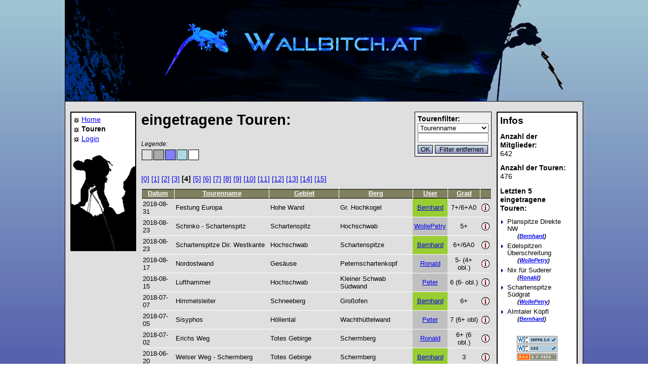

--- FILE ---
content_type: text/html; charset=UTF-8
request_url: https://wallbitch.at/touren.php?&blatt=4
body_size: 7767
content:
<!DOCTYPE html PUBLIC "-//W3C//DTD XHTML 1.0 Strict//EN"
"http://www.w3.org/TR/xhtml1/DTD/xhtml1-strict.dtd">
<html xmlns="http://www.w3.org/1999/xhtml"
			xml:lang="de" lang="de">
<head>
	<meta http-equiv="content-type"
				content="text/html; charset=utf-8" />
	<title>wallbitch.at</title>
	<meta name="author-personal"
   			content="David" />
  <meta name="author-email"
   			content="admin@wallbitch.at" />
 	<meta name="description"
				content="Kletterer helfen Kletterer. Jeder der eine Tour bereits
					gemacht hat, kann diese hier hineinstellen und anderen Kletterern
					helfen, bzw. Hilfe suchen." />
	<meta name="keywords"
        				content="wallbitch, klettern, climbing, route, routen, tour, touren, eisklettern, hochtouren, klettersteig, klettersteige, skitour, skitouren, schitour, schitouren, hilfe, topos, beschreibung, beschreibungen, community, 2x preinerwandplatte, preinerwand, 60plus, Gesäuse, 60plus, Xeis, Alle Achtzig, Herbert Kreuzer, Rax, Almtaler Köpfl, Totes Gebirge, Almtaler Köpfl-Nordwandpfeiler, Totes Gebirge, Alpini-Kante, Fanisgruppe, Altspatzenweg, Rax-Schneeberg, Alvera-Führe, Fanisgruppe, Ankogel, Ankogelgoldberggruppe, Auf Wildenauers Spuren, Gutensteiner Alpen, Auf Wildenauers Spuren, Gutensteiner Alpen, Auf Wildenauers Spuren, Gutensteiner, Auf Wildenauers Spuren, Gutensteiner Alpen, Ballounsteig+Teufels...kamin, Nö. Peilstein-Hauptwände, Bartlrisse, Rax, Bartlrisse, Lechnermauern, Baumgartnerweg, Hochschwab-Gruppe, Baumgartnerweg - solo, Hochschwab, Bergführer-Weg, Cinque Torri, Berglandpfeiler, Gutensteiner Alpen, Berglandriss, Gutensteiner Alpen, Bergrettungsweg, Wachau, Betty &amp; Paul, Hohe Wand, BettyPaul/Berglandpfeiler+Riss, Hohe Wand, Beuteösterreicher-Steig, Gutensteiner Alpen, Bischofsmütze Normalweg - solo, Dachstein, Blechmauer Verschneidung, Rax - Höllental, Blechmauer Verschneidung/Seitelbergerausstieg, Rax, Blechmauer-Verschneidung, Höllental, Blechmauer/Seitelbergerriss, Rax - Höllental, Blechmauer/Seitelbergerriss, Rax, Blechmauern Pogo, Rax, Blechmauernpogo, Rax, Blechmauernpogo, Rax Höllental, Blechmauernverschn., Rax-Schneeberg, Blechmauernverschneidung, Rax-Schneeberg-Gruppe, Blechmauernverschneidung, Rax/Höllental, Blechmauernverschneidung, Höllental - Blechmauer, Blechmauernverschneidung, Höllental, Blue Moon (mit Ausstieg Seeblick), Totes Gebirge, Blue Moon / mit Seeblick-Ausstieg, Totes Gebirge, Bodenbauerweg, Hochschwab, Borderline mit Nirak-Einstieg, Hochschwab, Bruderherz, Stadelwand, Bruderherz-Reifschneiderweg, Stadelwand, Brunnerweg solo, Stadelwand, D'oide Wurzen, Rax-Höllental, Dachl NW-Zustieg Vol. 2..., Gesäuse, Daham is daham - ohne Headwall, Stadelwand, Das Leben ist schön, Hochkönig, Das letzte im Fels, Grazer Bergland, Denggführe, Xeis, Denggführe-Simsalabim Ausstieg, Gesäuse, Der alte Wolf, Gutensteiner Alpen, Der alte Wolf, Hohe Wand, Der alte Wolf, Gutensteiner Alpen, Des Kessels neue Kleider, Schneeberg-Stadelwand, Des Kessels neue Kleider, Stadelwand, Des Kessels neue Kleider, Schneeberg, Des Kessels neue Kleider, Höllental, Dibona - Kante, Drei Zinnen, Dibona-Führe, Fanisgruppe, Die letzte Party, Gutensteiner Berge, Dimai-Riss, Cinque Torri, Dir. Gaisbauerweg, Höllental, Rax, Dir. Preinerwandplatte, Rax, Dir. Reifschneiderweg, Höllental, Dir. Westwand, Xeis, Dir. Westwand, Xeis, Dir.Österr/Osterh/Handler, Hohe Wand, Direkte Vegetarierkante, Peilstein, Direkter Österreicher Steig, Gutensteiner Alpen, Direkter Österreicher Steig, Hohe Wand, Direkter Österreichersteig, Hohe Wand, Dirndlblüte, Hohe Wand, Donnersbachwald - Riesneralm, Rottenmanner Tauern, Dornröschen, Gesäuse, Drachenpfeiler, Grazer Bergland, Draschgrat, Hohe Wand, Draschgrat, Gutensteiner Alpen, Draschgrat + Variante, Hohe Wand, Draschgrat + Variante, Hohe Wand, Duettsteig + Hochempor, Gutensteiner, Duettsteig-Drasch...-Hochempor, Hohe Wand, Durststrecke, Stadelwand, Durststrecke, Höllenthal/Stadelwand, Durststrecke, Stadelwand, EB Platte - Handlerausstieg, Hohe Wand, EB Platte / Osterhasi, Hohe Wand, EB Platte / Osterhasi-Ausstieg, Gutensteiner, EB-Platte mit Handler Ausstieg, Hohe Wand, Edelspitzen Überschreitung, Hochschwab, Eisenerzer Steig / Westgrat, Hochschwab, Eiskarlschneid, Dachsteingruppe, Erichs Weg, Totes Gebirge, Espresso Doppio, Hohe Wand, Espresso Doppio, Hohe Wand, Ewige Reischmann, Schneeberg - Höllental, Ewiges Reich, Rax-Schneeberg-Gruppe, Fahrt ins Blaue, Gesäuse, Feistringstein Ostgrat - Überschreitung, Hochschwab, Festlbeilstein - Westkante, Hochschwab, Festung Europa, Hohe Wand, Festung Europa, Hohe Wand, Feuervogel, Grazer Bergland, Figerhorn, Glocknergruppe / Kals, Fledermausgrat, Hochschwab, Fledermausgrat, Eisenerzer Alpen, Fledermausgrat, Vordernberger Griesm, Fliegender Holländer, Berchtesgadener Alpen, Fredsteig, Hohe Wand, Fredsteig, Hohe Wand, Freundschaft, Gesäuse, Freundschaft (mit Materlkopf), Gesäuse, Freundschaft(über Marterlkopf), Gesäuse, Gaisbauer Jug - solo-3x, Rax, Gaisbauer Jug Weg - solo - 2x, Klobenwand, Gaisbauer/Jug, Höllental-Klobenwand, Gaisbauer/Jug, Rax-Höllental, Gaisbauer/Jug - 3x solo, Rax-Höllental, Gaisbauer/Jug solo, Höllental, Gaisbauer/Jug solo - 2 x, Rax, Gaisloch (Winter), Rax, Gamseckgrat, Peilstein (Sektor B), Gamsgartlgrat, Rax-Schneeberg, Gamspfeiler, Gesäuse, Gamspfeiler, Gesäuse, Gamspfeiler mit Direktausstieg, Gesäuse, Gaudiweg + Breites Band, Teufelskanzel, Gelber Oktober, Höllental, Gelber Oktober, Rax, Gelber Oktober, Höllental, Gelber Pfeiler, Rax, Gelber Pfeiler - Pfeilerrisse, Höllental-Klobenwände, Georg Kronawetter-Steig, Höllental, Gindlkante, Totes Gebirge, Gindlkante, Totes Gebirge, Gindlkante, Totes Gebirge, Gipfelsieg, Wachau - Dürnstein, Glocknergrat, Wienerwald, Glückspilz, Hochschwab, Glückspilz, Hochschwabgruppe, Gordis-Magic Line, Hochschwab, Große Gesäuseüberschreitung-solo, Gesäuse, Großer Ringkogel, Seckauer Alpen, Großglockner Überschreitung, Glocknergruppe, Großraminger Kirtag - Pichlweg, Gesäuse, Großvenediger, Venedigergruppe, Großvenediger Normalweg, Venedigergruppe, Grottenweg, Grazer Bergland, Grünbachersteig, Gutensteiner Alpen, Haindlkarturm NPfeiler/Versuch, Gesäuse, Hartbergerriss, Rax/Höllental, Haselnuss, Salzkammergut, Hasenalarm, Berchtesgadener Alpen, Hasenalarm, Berchtesgadener Alpen, Hauseggerpfeiler, Hochschwab, Heimat im Schlafe/untere 6 SL, Lechnermauer, Heimkehrersteig, Rax, Henkelgalerie, Grazer Bergland, Herbst / Scholz, Xeis, Herrgottslotta/2SL+...Suderer, Rax, Hic Rhodus - Hic Salta, Rax, Hic Rhodus - Hic Salta, Rax Höllental, Hic Rhodus - Hic Salta, Rax - Höllental, Hic Rhodus Hic Salta, Rax, Hic Rhodus Hic Salta, Rax/Höllental, Hic Rhodus-Hic Salta, Rax-Höllental, Hic Rhodus-Hic Salta, Höllental-Rax, Himmelsleiter, Hochschwab, Himmelsleiter, Schneeberg, Hinterholz, Hohe Wand, Hochalmspitze - Südpfeiler, Ankoglgruppe, Hochalmspitze - Überschreitung, Ankogl-Gruppe, Hochemporverschn., Gutensteiner Alpen, Hochfallpfeiler, Gutensteiner, Hochkesselkopf-SWVerschneidung, Gosaukamm-Dachstein, Hoher Bösring, Karnische Alpen, Huibuh, Hochschwab, In Vino Veritas, Höllental - Großofen, Inowa-Häuselhorn, Berchtesgadener Alpen, Jagd den Snark, Hohe Wand, Jahn-Zimmer / solo, Gesäuse, Jarabekweg, Rax/Höllental, Joe Stickler Gedächtnisweg, Höllental, JoeSamite, Berchtesgadener Alpen, John Wayne der Alpen, Klobenwand/ Höllental, John Wayne der Alpen, Rax, John Wayne der Alpen, Rax/Höllental, John Wayne der Alpen, Großes Höllental, Jolly Jumper und Hopfenpfropfen, Hohe Wand, Junge Füchsin, Gutensteiner Alpen, Juniperus, Salzkammergut, Kaindlgrat, Glocknergruppe, Kalbling Direkte Westwand, Gesäuse, Kalbling Südgrat, Gesäuse, Kalbling SW Pfeiler - Südgrat, Gesäuse, Kalbling SW Pfeiler / Südgrat, Gesäuse, Kalkstein - Kreuzspitze, Villgratener Berge, Kalkstein- Toblacher Pfannhorn, Villgratener Berge, King Kong Koarl, Rax-Höllental, King Kong Koarl, Höllental, King-Kong-Karl, Rax Höllental, Kirchengrat - Ödstein, Gesäuse, Knablweg, Hochschwab, Knablweg - solo, Hochschwab, König Löwenherz, Gesäuse, Kombi Saxifraga und Aprilpfeiler, Grazer Bergland, Kombi Schauerrisse und Blechmauernpfeiler, Rax, Konkurs, Gesäuse, Kopfgeld, Höllenthal/Großofen, Kowelka Pfeiler, Rax, Kreuzkante, Totes Gebirge, Kreuzkante, Totes Gebirge, Kristallwand, Venediger Gruppe, Kronjuwel, Gutensteiner Alpen, Kronjuwel, Gutensteiner Alpen, Leckkogel, Dachsteingruppe -Filzmoos, Lienz (Talstation) - Hochstein, Lienzer Dolomiten, Lienz/Kosten - Tullenkogel, Lienzer Dolomiten, Lienz/Tristach- Dolomitenhütte, Lienzer Dolomiten, Lienz/Zettersfeld - Goisele, Lienzer Dolomiten, Lindner-Wagner, Xeis, Lindner-Wagner / Versuch..., Gesäuse, Linke Südwand, Gesäuse, Linker Pfeiler (West), Lastoi di Formin, Loswand Sirtaki (7.-19.SL), Rax, Loswand Sirtaki - SL 1 bis 12, Höllental/Rax, Loswand Sirtaki, 1. bis 13.SL, Rax, Lufthammer, Hochschwab, MAD, Stadlwand, Magerstein Überschreitung, Rieserfernergruppe, Maixkante, Dachstein, Maixkante, Dachstein, Marchkinkele, Vilgratener Berge, Michelangelo, Grazer Bergland, Miriam - Führe, Cinque Torri, Mit göttlicher Hand, Rax, Mit göttlicher Hand, Raxalpe, Mit göttlicher Hand, Rax, Mit göttlicher Hand, Preinerwand, Mit göttlicher Hand, Rax-Schneeberg-Gruppe, Mit Göttlicher Hand, Preinerwand, Mit göttlicher Hand-Nordavind, Rax, Muckenkogel - Lilienfelder Hüt, NÖ Voralpen, Neue Turnerbergsteigerkante, Gutensteiner, Neuer Zimmer Weg, Schneeberg, Nix für Suderer, Rax/Höllental, Nix für Suderer, Höllental, Nix für Suderer, Rax-Höllental, Nix für Suderer, Rax - Höllental, Nix für Suderer, Höllental-Rax, Nix für Suderer, Großes Höllental, Nix für Suderer, Rax/Höllental, Nix für Suderer/Gaisbauer-Jug, Großes Höllental, Nordostwand, Gesäuse, Nordwand / Supermix, Gesäuse, Nosorog, Paklenica, Null komma Josef, Totes Gebirge, Obertilliach - Golzentipp, Defereggen Gebirge, ÖAK-Steig, Grossofen im Höllental, Ödsteinkante, Gesäuse, Österreichersteig/Osterhasi, Gutensteiner Alpen, Optima (2 SL) + Plattensprint, Gesäuse, Ortler Überschreitung, Südtirol - Sulden, Osterhasi, Hohe Wand, Osterhasi, Hohe Wand, Osterhasi (Handlerausstieg), Hohe Wand, Osterhasi - Handlerausstieg, Hohe Wand, Osterhasi / Handlerausstieg, Hohe Wand, Ostkante, Hochschwab, Ostweg, Preinerwand, Parkpl. Annaberg- Tirolerkogel, NÖVoralpen, Pass Gschütt/Gosau - Hornspitz, Dachsteingruppe, Paulas neue Welt (1. - 12. SL), Reiteralpe, Pelikan/Riebe, Gesäuse, Pepi Obermann Gedächtnisweg / 2. Versuch, Hohe Wand, Pepi Obermann Gedächtnisweg / Rückzug, Hohe Wand, Peternpfad, Vordere Stadelwand, Peternschartenkopf Nordwand, Gesäuse, Peternschartenkopf Nordwand, Gesäuse, PeternschartenkopfNO-DirAusst., Gesäuse, Pfaffenstein SW-Kante, Hochschwab, Planneralm-Plannerseekarspitze, Rottenmanner Tauern, Planspitze direkte NW, Gesäuse, Planspitze Direkte NW, Gesäuse, Planspitze Direkte NW, Gesäuse, Planspitze Direkte NW, Gesäuse, Plattenspieler, Hochschwab, Plattensprint, Gesäuse, Plattensprint (bis zur Wuchtl), Gesäuse, Plattensymphonie, Schneeberg, Postlgrat, Gutensteiner Alpen, Postlgrat, Gutensteiner Alpen, Priel-Überschreitung solo, Totes Gebirge, Pyhrgas-Überschreitung, Ennstaler Alpen, Pythagoras (Abbruch), Gesäuse, Rambos Dornröschen, Hochschwab, Rauher Kamm, Ötscher, Reichensteinerweg, Höllental - Großofen, Reinecke Fuchs, Hohe Wand, Reinecke Fuchs, Hohe Wand, Renaissance - 1. bis 7. SL, Hochschwab, Richterkante, Rax-Schneeberg, Richterweg + Herbstwind, Schneeberg, Richterweg + Stadlwandgrat, Schneeberg, Richterweg und Stadelwandgrat, Rax-Schneeberg, Richterweg-Direkteinstieg solo, Schneeberg, Richterweg-Stadelwandgrat, Schneeberg, Richterweg/Stadelwandgrat solo, Schneeberg, Richterweg/Stadelwandgrat solo, Schneeberg, Rötspitze, Venedigergruppe, Ross-Schweif, Gesäuse, Rosskuppe Nord+Endverschn., Gesäuse, Rosskuppe Nordverschneidung, Gesäuse, Rosskuppe Nordwand, Gesäuse, Rosskuppe NW-Kante, Gesäuse, Rosskuppe-Nordverschneidung, Gesäuse, Rosskuppenkante, Gesäuse, Rosskuppenkante, Gesäuse, Rosskuppenkante mit Teilen 60+, Gesäuse, Rote Phantasie, Rax, Samurai, Gesäuse, Schartensp.+Winkelkogel solo, Gesäuse, Schartenspitze Dir. Westkante, Hochschwab, Schartenspitze Südgrat, Hochschwab, Schartenspitze+Kl.Winkelkoge, Hochschwab, Scheibwaldhöhe NO-Verschneidung, Rax/Höllental, Schinko, Hochschwab, Schinko - Schartenspitz, Schartenspitz, Schlangengrube, Grazer Bergland, Schlüsselerlebnis, Gutensteiner Alpen, Schmitt und Co - solo, Gesäuse, Schneekarturm SO Pfeiler, Gesäuse, Schneekarturm SO-Pfeiler, Gesäuse, Schneekarturm SO-Pfeiler, Xeis, Schneewittchen sucht den Edelweiß, Thürnerwand, Schweigen ist Gold, Veitsch, Seeblick, Totes Gebirge, Seeblick, Totes Gebirge, Sisyphos, Höllental, Smultronstället, Grazer Bergland, Solaris, Gailtaler Alpen, Sonnenhur, Hohe Wand, Sonnenhur, Gutensteiner Alpen, Sonnenhur, Gutensteiner Alpen, Sonnenhur, Gutensteiner Alpen, Sonnenhur, Gutensteiner Alpen, Sonnenhur, Hohe Wand, Sonnenplattenweg, Höllenthal/Großofen, Sonnenplattenweg, Schneeberg, Sonnenschlange, Hohe Wand, Sonnenschlange, Gutensteiner Alpen, Sonnenschlange, Gutensteiner Alpen, Sonnenschlange, Hohe Wand, Sonnenschlange, Gutensteiner Alpen, Sparafeld Diagonale, Gesäuse, Sparafeld Südpfeiler, Gesäuse, Sparafeld Südpfeiler, Gesäuse, Sparafeld-Südpfeiler, Gesäuse, Stadelwandgrat, Stadelwand, Stadelwandgrat, Rax-Schneeberg, Stadelwandgrat - alleine, Schneeberg, Stadtkinder, Hochschwab, Stadtkinder, Hochschwab, Stangenwand Südostwand 'Schinko', Hochschwab, Stangenwand SW-Wand, Hochschwab, Steinerweg, Dachstein, Stügerweg - solo, Totes Gebirge, Stufendiagonale, Hochschwab, Südostschulter, Gesäuse, Südwand (Klassische Route), Tofanagruppe, Südwandplatten, Pfaffenstein, Südwestkamin, Nuvolaugruppe, Südwestpfeiler, Gesäuse, Super-Ferrata-Dachstein, Dachstein, Superdiagonale, Totes Gebirge, Superdiagonale, Totes Gebirge, Superdiagonale, Totes Gebirge, Superdiagonale, Totes Gebirge, Superlux, Gesäuse, Superspur, Hohe Wand - Totenköpfl, Superspur, Hohe Wand, Superspur-Osterhasi-Totenköpfl, Hohe Wand, SW-Risse, Höllental, SW-Verschneidung, Dachsteingebirge, Tirolersteig, Hohe Wand, Tirolersteig-Mixtüre, Gutensteiner Alpen, Tiwaz, Hohe Wand, Torre Barancio - Nordwand, Cinque Torri, Totenköpfl/Reichenst-Grat solo, Gesäuse, Totenköpflsteig, Gutensteiner Alpen, Totenköpflsteig, Gutensteiner Alpen, Totenköpflsteig, Gutensteiner Alpen, Toubkal, Atlasgebirge-Marokko, Traum und Wirklichkeit, Gutensteiner..., Traum und Wirklichkeit, Hohe Wand, Traum und Wirklichkeit, Gutensteiner Alpen, Traum und Wirklichkeit, Gutensteiner Alpen, Traum und Wirklichkeit, Gutensteiner, Traunstein Südwest Grat, OÖ Voralpen, Tristach - Karlsbader Hütte, Lienzer Dolomiten, Tristan-Express + Berglandriss, Gutensteiner, Trogkofel-NO-Kante, Karnischer Hauptkamm, Trottel Depperter, Hohe Wand, Trüffelschwein, Gutensteiner Alpen, Tullenkogel, Lienzer Dolomiten, Turnerbergsteigersteig, Gutensteiner Alpen, UFO, Grazer Bergland, Vegetariersteig, Peilstein-Hauptwände, Via Angelika, östl v Milakklettergarten, VierDörferSteig+Turnerb.-Kante, Hohe Wand, Wachauer Grat, Dürnstein, Wachauer Grat, Dürnstein, Wachauer Grat, Dürnstein, Wachauer Grat, Dürnstein, Wachauer Grat, Dürnstein, Wachauer Grat, Dürnstein, Wachauer Grat, Dürnstein, Wachauer Grat, Dürnstein, Wachauer Grat, Dürnstein, Wachauer Grat, Dürnstein, Wachauer Grat, Dürnstein, Wachauer Grat, Dürnstein - Kummerstal, Wachauer Grat bei Nacht, Dürnstein, Wachauergrad, Dürnstein, Wachauergrat, Dürnstein, Wachauergrat, Kummerstal, Wachauergrat, Wachau, Waiblkante, Hochschwab, Waidhofner Weg, Gesäuse, Waidhofnerweg, Gesäuse, Waidhofnerweg, Gesäuse, Walkürenritt/Zukunfsweiser, Hohe Wand, Wand jenseits des Tales, Wachau, Talgraben, Wandervogel und Prosit der Gemütlichkeit, Hohe Wand, Waschrumpel, Grazer Bergland, Waschrumpel, Grazer Bergland, Wasserfraß, Hochschwab, Wasserwerk, Gesäuse, Wasserwerk, Gesäuse, Weg der Freiheit-Stadlerrisse, Rax-Höllental, Weg der Freiheit-Stadlerrisse, Blechmauer, Weg der Freude, Gesäuße, Weg der Freude, Planspitze NW, Gesäuse, Welser Weg - Schermberg, Totes Gebirge, Welser Weg - solo, Totes Gebirge, Westgrat Großvenediger Versuch, Venedigergruppe, Westweg - Plattenverschneidung, Rax, Wetzsteinplatte, Hochschwab, Wetzsteinplatte, Hochschwab, Wiener Führe, Gesäuse, Wienerführe, Gesäuse, Wienersteig, Hohe Wand, Wilder Pfaff, Stubai Südtirol, Wilder Reißtaler, Raxenmäuer, Wildes Gamseck, Rax, Windspiel, Hochschwab, Wörschachwald - Feldl, Totes Gebirge, Zäunlwand, Lohmgraben, Zentennium, Gutensteiner Alpen, Zirbitzkogel, Seetaler Alpen, Zukunftsweiser, Gutensteiner Alpen, Zukunftsweiser, Hohe Wand, Zukunftsweiser, Gutensteiner, Zukunftsweiser, Hohe Wand, Zukunftsweiser, Hohe Wand, Zukunftsweiser, Gutensteiner Alpen, Zukunftsweiser(2SLDetonation.., Hohe Wand, Zukunftsweiser/Detonation-Einstieg, Gutensteiner Alpen, Zum Guten Wirten, Gesäuse, „Alpini“-Kante, Fànisgruppe, „Armida“ Führe (Nordwestwand), Cinque Torri, „Bergführer“ – Weg (Westwand), Cinque Torri, „Dimai“ – Riss (Nord), Cinque Torri, " />
<link rel="alternate" type="application/rss+xml" title="RSS 2.0" href="wallbitch.xml" />
	
	<link rel="shortcut icon" type="image/x-icon" href="favicon.ico" />
  <link rel="stylesheet" href="default.css"
	 			type="text/css" media="screen,projection" />
	<script src="functions.js" type="text/javascript"></script>
</head>
<body>
	<div id="top">
		<div id="head">
			<h1 class="invisible">www.wallbitch.at</h1>
		</div>
		<div id="below">
  		<div id="sidebar">
  			<!-- Menue -->
  			<h2 class="invisible">Hauptmen&uuml;</h2>
  			<ul id="navi">
  				<li><a href="index.php">Home</a></li>
				<li><strong title="Hier befindest du dich gerade">Touren</strong></li>
				<li><a href="login.php">Login</a></li>
  			</ul>
  		</div>
  		<!-- Infoleiste -->
 			<div id="infos">
 				
 				<h2>Infos</h2>
 				<p><strong>Anzahl der Mitglieder:</strong><br />
					642</p>
				<p><strong>Anzahl der Touren:</strong><br />
					476</p>
				<p><strong>Letzten 5 eingetragene Touren:</strong></p>
				<ul>
					<li>Planspitze Direkte NW<br />
						<span class="user">(<a href="postfach.php?sub=msgform&amp;empfid=5">Bernhard</a>)</span></li>
					<li>Edelspitzen Überschreitung<br />
						<span class="user">(<a href="postfach.php?sub=msgform&amp;empfid=19">WollePetry</a>)</span></li>
					<li>Nix für Suderer<br />
						<span class="user">(<a href="postfach.php?sub=msgform&amp;empfid=8">Ronald</a>)</span></li>
					<li>Schartenspitze Südgrat<br />
						<span class="user">(<a href="postfach.php?sub=msgform&amp;empfid=19">WollePetry</a>)</span></li>
					<li>Almtaler Köpfl<br />
						<span class="user">(<a href="postfach.php?sub=msgform&amp;empfid=5">Bernhard</a>)</span></li>
				</ul>
				<div>
  				<p><a href="http://validator.w3.org/check?uri=referer"><img
          	src="images/valid-xhtml10-blue.png"
          	alt="Valid XHTML 1.0 Strict" height="15" width="80" /></a></p>
  				<p><a href="http://jigsaw.w3.org/css-validator/validator?uri=wallbitch.at"><img
          	src="images/vcss-blue.png"
          	alt="CSS ist valide!" height="15" width="80" /></a>
          		<a href="wallbitch.xml"><img src="images/rss-20feed.png" alt="RSS 2.0 valide" height="15" width="80" /></a></p>
				</div>
 			</div>
  		<div id="main">
  			<!-- eigentliche Seiteninhalte -->
  			<div class="content">
  				  				<form id="filter" method="get" action="touren.php" class="filter">
  					<p><strong>Tourenfilter:</strong><br />
  						<select name="col">
								<option value="Tourenname">Tourenname</option>
  							<option value="Gebiet">Gebiet</option>
  							<option value="Grad">Grad</option>
  							<option value="Username">User</option>
  							<option value="Begehungsdat">Datum</option>
  						</select><br />
  						<input type="text" name="filter" /><br />
  						<input type="submit" name="submit" value="OK" />
								<input type="submit" name="entf" value="Filter entfernen"
									onclick="javascript: document.getElementById('filter').filter.value='';" />
  					</p>
  				</form>
  				<h1 class="touren">eingetragene Touren:</h1>
  				<div id="legend">
  					<h3>Legende:</h3>
  					<a id="klettern" onmouseover="breiter(this.id, 48)" onmouseout="schmaler(this.id)">Kletterei</a>
  					<a id="klettersteig" onmouseover="breiter(this.id, 66)" onmouseout="schmaler(this.id)">Klettersteig</a>
  					<a id="hochtour" onmouseover="breiter(this.id, 54)" onmouseout="schmaler(this.id)">Hochtour</a>
  					<a id="eisklettern" onmouseover="breiter(this.id, 64)" onmouseout="schmaler(this.id)">Eiskletterei</a>
  					<a id="skitour" onmouseover="breiter(this.id, 36)" onmouseout="schmaler(this.id)">Skitour</a>
  				</div>
  				<p><a href="/touren.php?blatt=0">[0]</a> <a href="/touren.php?blatt=1">[1]</a> <a href="/touren.php?blatt=2">[2]</a> <a href="/touren.php?blatt=3">[3]</a> 
      											<strong>[4]</strong> <a href="/touren.php?blatt=5">[5]</a> <a href="/touren.php?blatt=6">[6]</a> <a href="/touren.php?blatt=7">[7]</a> <a href="/touren.php?blatt=8">[8]</a> <a href="/touren.php?blatt=9">[9]</a> <a href="/touren.php?blatt=10">[10]</a> <a href="/touren.php?blatt=11">[11]</a> <a href="/touren.php?blatt=12">[12]</a> <a href="/touren.php?blatt=13">[13]</a> <a href="/touren.php?blatt=14">[14]</a> <a href="/touren.php?blatt=15">[15]</a> </p>	
           	     			<form id="sort" method="post" action="/touren.php?blatt=4">	
           	     				<table>
           	     					<thead>
           	     						<tr>
           	     							<th><input type="hidden" name="hidden" value="" />
																<a href="javascript: document.getElementById('sort').hidden.value = 'Begehungsdat'; document.getElementById('sort').submit();">Datum</a></th>
           	     							<th><a href="javascript: document.getElementById('sort').hidden.value = 'Tourenname'; document.getElementById('sort').submit();">Tourenname</a></th>
           	     							<th><a href="javascript: document.getElementById('sort').hidden.value = 'Gebiet'; document.getElementById('sort').submit();">Gebiet</a></th>
           	     							<th><a href="javascript: document.getElementById('sort').hidden.value = 'Berg'; document.getElementById('sort').submit();">Berg</a></th>
           	     							<th><a href="javascript: document.getElementById('sort').hidden.value = 'Username'; document.getElementById('sort').submit();">User</a></th>
           	     							<th><a href="javascript: document.getElementById('sort').hidden.value = 'Grad'; document.getElementById('sort').submit();">Grad</a></th>
           	     							<th>&nbsp;</th>
           	     						</tr>
           	     					</thead>
           	     					<tbody>
  	  						<tr class="art_1">
     	 							<td>2018-08-31</td>
     	 							<td>Festung Europa</td>
     	 							<td>Hohe Wand</td>
     	 							<td>Gr. Hochkogel</td>
     	 							<td class="karma_1"><a href="postfach.php?sub=msgform&amp;empfid=5">Bernhard</a></td>
     	 							<td class="center">7+/6+A0</td>
     	 							<td><a href="touren.php?sub=info&amp;id=540"><img src="images/info.gif" alt="info" title="Toureninfos"/></a></td>
     	 						</tr>
  	  						<tr class="art_1">
     	 							<td>2018-08-23</td>
     	 							<td>Schinko - Schartenspitz</td>
     	 							<td>Schartenspitz</td>
     	 							<td>Hochschwab</td>
     	 							<td class="karma_2"><a href="postfach.php?sub=msgform&amp;empfid=19">WollePetry</a></td>
     	 							<td class="center">5+</td>
     	 							<td><a href="touren.php?sub=info&amp;id=542"><img src="images/info.gif" alt="info" title="Toureninfos"/></a></td>
     	 						</tr>
  	  						<tr class="art_1">
     	 							<td>2018-08-23</td>
     	 							<td>Schartenspitze Dir. Westkante</td>
     	 							<td>Hochschwab</td>
     	 							<td>Schartenspitze</td>
     	 							<td class="karma_1"><a href="postfach.php?sub=msgform&amp;empfid=5">Bernhard</a></td>
     	 							<td class="center">6+/6A0</td>
     	 							<td><a href="touren.php?sub=info&amp;id=537"><img src="images/info.gif" alt="info" title="Toureninfos"/></a></td>
     	 						</tr>
  	  						<tr class="art_1">
     	 							<td>2018-08-17</td>
     	 							<td>Nordostwand</td>
     	 							<td>Gesäuse</td>
     	 							<td>Peternschartenkopf</td>
     	 							<td class="karma_2"><a href="postfach.php?sub=msgform&amp;empfid=8">Ronald</a></td>
     	 							<td class="center">5- (4+ obl.)</td>
     	 							<td><a href="touren.php?sub=info&amp;id=539"><img src="images/info.gif" alt="info" title="Toureninfos"/></a></td>
     	 						</tr>
  	  						<tr class="art_1">
     	 							<td>2018-08-15</td>
     	 							<td>Lufthammer</td>
     	 							<td>Hochschwab</td>
     	 							<td>Kleiner Schwab Südwand</td>
     	 							<td class="karma_2"><a href="postfach.php?sub=msgform&amp;empfid=32">Peter</a></td>
     	 							<td class="center">6 (6- obl.)</td>
     	 							<td><a href="touren.php?sub=info&amp;id=538"><img src="images/info.gif" alt="info" title="Toureninfos"/></a></td>
     	 						</tr>
  	  						<tr class="art_1">
     	 							<td>2018-07-07</td>
     	 							<td>Himmelsleiter</td>
     	 							<td>Schneeberg</td>
     	 							<td>Großofen</td>
     	 							<td class="karma_1"><a href="postfach.php?sub=msgform&amp;empfid=5">Bernhard</a></td>
     	 							<td class="center">6+</td>
     	 							<td><a href="touren.php?sub=info&amp;id=536"><img src="images/info.gif" alt="info" title="Toureninfos"/></a></td>
     	 						</tr>
  	  						<tr class="art_1">
     	 							<td>2018-07-05</td>
     	 							<td>Sisyphos</td>
     	 							<td>Höllental</td>
     	 							<td>Wachthüttelwand</td>
     	 							<td class="karma_2"><a href="postfach.php?sub=msgform&amp;empfid=32">Peter</a></td>
     	 							<td class="center">7 (6+ obl)</td>
     	 							<td><a href="touren.php?sub=info&amp;id=535"><img src="images/info.gif" alt="info" title="Toureninfos"/></a></td>
     	 						</tr>
  	  						<tr class="art_1">
     	 							<td>2018-07-02</td>
     	 							<td>Erichs Weg</td>
     	 							<td>Totes Gebirge</td>
     	 							<td>Schermberg</td>
     	 							<td class="karma_2"><a href="postfach.php?sub=msgform&amp;empfid=8">Ronald</a></td>
     	 							<td class="center">6+ (6 obl.)</td>
     	 							<td><a href="touren.php?sub=info&amp;id=534"><img src="images/info.gif" alt="info" title="Toureninfos"/></a></td>
     	 						</tr>
  	  						<tr class="art_1">
     	 							<td>2018-06-20</td>
     	 							<td>Welser Weg - Schermberg</td>
     	 							<td>Totes Gebirge</td>
     	 							<td>Schermberg</td>
     	 							<td class="karma_1"><a href="postfach.php?sub=msgform&amp;empfid=5">Bernhard</a></td>
     	 							<td class="center">3</td>
     	 							<td><a href="touren.php?sub=info&amp;id=533"><img src="images/info.gif" alt="info" title="Toureninfos"/></a></td>
     	 						</tr>
  	  						<tr class="art_1">
     	 							<td>2018-05-31</td>
     	 							<td>Blechmauernverschneidung</td>
     	 							<td>Rax/Höllental</td>
     	 							<td>Blechmauer</td>
     	 							<td class="karma_1"><a href="postfach.php?sub=msgform&amp;empfid=5">Bernhard</a></td>
     	 							<td class="center">6</td>
     	 							<td><a href="touren.php?sub=info&amp;id=531"><img src="images/info.gif" alt="info" title="Toureninfos"/></a></td>
     	 						</tr>
  	  						<tr class="art_1">
     	 							<td>2018-05-22</td>
     	 							<td>Via Angelika</td>
     	 							<td>östl v Milakklettergarten</td>
     	 							<td>Hohe Wand</td>
     	 							<td class="karma_2"><a href="postfach.php?sub=msgform&amp;empfid=32">Peter</a></td>
     	 							<td class="center">7 (6 obl)</td>
     	 							<td><a href="touren.php?sub=info&amp;id=530"><img src="images/info.gif" alt="info" title="Toureninfos"/></a></td>
     	 						</tr>
  	  						<tr class="art_1">
     	 							<td>2018-05-20</td>
     	 							<td>MAD</td>
     	 							<td>Stadlwand</td>
     	 							<td>Schneeberg</td>
     	 							<td class="karma_2"><a href="postfach.php?sub=msgform&amp;empfid=32">Peter</a></td>
     	 							<td class="center">7 (6+ obl)</td>
     	 							<td><a href="touren.php?sub=info&amp;id=529"><img src="images/info.gif" alt="info" title="Toureninfos"/></a></td>
     	 						</tr>
  	  						<tr class="art_1">
     	 							<td>2018-05-08</td>
     	 							<td>Seeblick</td>
     	 							<td>Totes Gebirge</td>
     	 							<td>Trisselwand</td>
     	 							<td class="karma_2"><a href="postfach.php?sub=msgform&amp;empfid=18">Davidov</a></td>
     	 							<td class="center">7 (6/6+ A0)</td>
     	 							<td><a href="touren.php?sub=info&amp;id=528"><img src="images/info.gif" alt="info" title="Toureninfos"/></a></td>
     	 						</tr>
  	  						<tr class="art_1">
     	 							<td>2018-05-06</td>
     	 							<td>Rote Phantasie</td>
     	 							<td>Rax</td>
     	 							<td>Obere Preinerwand</td>
     	 							<td class="karma_2"><a href="postfach.php?sub=msgform&amp;empfid=32">Peter</a></td>
     	 							<td class="center">6+ (6 obl.)</td>
     	 							<td><a href="touren.php?sub=info&amp;id=527"><img src="images/info.gif" alt="info" title="Toureninfos"/></a></td>
     	 						</tr>
  	  						<tr class="art_1">
     	 							<td>2018-04-11</td>
     	 							<td>Durststrecke</td>
     	 							<td>Stadelwand</td>
     	 							<td>Schneeberg</td>
     	 							<td class="karma_1"><a href="postfach.php?sub=msgform&amp;empfid=5">Bernhard</a></td>
     	 							<td class="center">7-</td>
     	 							<td><a href="touren.php?sub=info&amp;id=525"><img src="images/info.gif" alt="info" title="Toureninfos"/></a></td>
     	 						</tr>
  	  						<tr class="art_1">
     	 							<td>2018-04-04</td>
     	 							<td>Blechmauer-Verschneidung</td>
     	 							<td>Höllental</td>
     	 							<td>Rax</td>
     	 							<td class="karma_1"><a href="postfach.php?sub=msgform&amp;empfid=5">Bernhard</a></td>
     	 							<td class="center">6</td>
     	 							<td><a href="touren.php?sub=info&amp;id=524"><img src="images/info.gif" alt="info" title="Toureninfos"/></a></td>
     	 						</tr>
  	  						<tr class="art_1">
     	 							<td>2018-04-04</td>
     	 							<td>John Wayne der Alpen</td>
     	 							<td>Rax/Höllental</td>
     	 							<td>Klobenwand</td>
     	 							<td class="karma_1"><a href="postfach.php?sub=msgform&amp;empfid=5">Bernhard</a></td>
     	 							<td class="center">6</td>
     	 							<td><a href="touren.php?sub=info&amp;id=532"><img src="images/info.gif" alt="info" title="Toureninfos"/></a></td>
     	 						</tr>
  	  						<tr class="art_1">
     	 							<td>2018-03-30</td>
     	 							<td>Zukunftsweiser</td>
     	 							<td>Hohe Wand</td>
     	 							<td>Hohe Wand</td>
     	 							<td class="karma_1"><a href="postfach.php?sub=msgform&amp;empfid=5">Bernhard</a></td>
     	 							<td class="center">7+/6+A0</td>
     	 							<td><a href="touren.php?sub=info&amp;id=523"><img src="images/info.gif" alt="info" title="Toureninfos"/></a></td>
     	 						</tr>
  	  						<tr class="art_1">
     	 							<td>2018-03-23</td>
     	 							<td>Superspur</td>
     	 							<td>Hohe Wand</td>
     	 							<td>Hohe Wand</td>
     	 							<td class="karma_1"><a href="postfach.php?sub=msgform&amp;empfid=5">Bernhard</a></td>
     	 							<td class="center">7-</td>
     	 							<td><a href="touren.php?sub=info&amp;id=522"><img src="images/info.gif" alt="info" title="Toureninfos"/></a></td>
     	 						</tr>
  	  						<tr class="art_1">
     	 							<td>2017-12-29</td>
     	 							<td>Wachauer Grat</td>
     	 							<td>Dürnstein</td>
     	 							<td>Vogelberg</td>
     	 							<td class="karma_1"><a href="postfach.php?sub=msgform&amp;empfid=5">Bernhard</a></td>
     	 							<td class="center">6</td>
     	 							<td><a href="touren.php?sub=info&amp;id=521"><img src="images/info.gif" alt="info" title="Toureninfos"/></a></td>
     	 						</tr>
  	  						<tr class="art_1">
     	 							<td>2017-11-23</td>
     	 							<td>Waschrumpel</td>
     	 							<td>Grazer Bergland</td>
     	 							<td>Rote Wand</td>
     	 							<td class="karma_2"><a href="postfach.php?sub=msgform&amp;empfid=32">Peter</a></td>
     	 							<td class="center">6- (5 obl)</td>
     	 							<td><a href="touren.php?sub=info&amp;id=520"><img src="images/info.gif" alt="info" title="Toureninfos"/></a></td>
     	 						</tr>
  	  						<tr class="art_1">
     	 							<td>2017-11-05</td>
     	 							<td>Festung Europa</td>
     	 							<td>Hohe Wand</td>
     	 							<td>Großer Hochkogel</td>
     	 							<td class="karma_2"><a href="postfach.php?sub=msgform&amp;empfid=32">Peter</a></td>
     	 							<td class="center">7+ (6+ obl)</td>
     	 							<td><a href="touren.php?sub=info&amp;id=517"><img src="images/info.gif" alt="info" title="Toureninfos"/></a></td>
     	 						</tr>
  	  						<tr class="art_1">
     	 							<td>2017-11-02</td>
     	 							<td>Jolly Jumper und Hopfenpfropfen</td>
     	 							<td>Hohe Wand</td>
     	 							<td>Großer Hochkogel</td>
     	 							<td class="karma_2"><a href="postfach.php?sub=msgform&amp;empfid=32">Peter</a></td>
     	 							<td class="center">7- (6 obl)</td>
     	 							<td><a href="touren.php?sub=info&amp;id=519"><img src="images/info.gif" alt="info" title="Toureninfos"/></a></td>
     	 						</tr>
  	  						<tr class="art_1">
     	 							<td>2017-10-26</td>
     	 							<td>Dirndlblüte</td>
     	 							<td>Hohe Wand</td>
     	 							<td>Dirndlwand</td>
     	 							<td class="karma_2"><a href="postfach.php?sub=msgform&amp;empfid=32">Peter</a></td>
     	 							<td class="center">6+ (6- obl)</td>
     	 							<td><a href="touren.php?sub=info&amp;id=516"><img src="images/info.gif" alt="info" title="Toureninfos"/></a></td>
     	 						</tr>
  	  						<tr class="art_1">
     	 							<td>2017-10-16</td>
     	 							<td>Mit Göttlicher Hand</td>
     	 							<td>Preinerwand</td>
     	 							<td>Rax</td>
     	 							<td class="karma_2"><a href="postfach.php?sub=msgform&amp;empfid=19">WollePetry</a></td>
     	 							<td class="center">6</td>
     	 							<td><a href="touren.php?sub=info&amp;id=515"><img src="images/info.gif" alt="info" title="Toureninfos"/></a></td>
     	 						</tr>
  	  						<tr class="art_1">
     	 							<td>2017-10-15</td>
     	 							<td>Alle Achtzig, Herbert Kreuzer</td>
     	 							<td>Rax</td>
     	 							<td>Obere Preinerwand</td>
     	 							<td class="karma_2"><a href="postfach.php?sub=msgform&amp;empfid=32">Peter</a></td>
     	 							<td class="center">6 (5 obl)</td>
     	 							<td><a href="touren.php?sub=info&amp;id=518"><img src="images/info.gif" alt="info" title="Toureninfos"/></a></td>
     	 						</tr>
  	  						<tr class="art_1">
     	 							<td>2017-10-04</td>
     	 							<td>Loswand Sirtaki - SL 1 bis 12</td>
     	 							<td>Höllental/Rax</td>
     	 							<td>Loswand</td>
     	 							<td class="karma_1"><a href="postfach.php?sub=msgform&amp;empfid=5">Bernhard</a></td>
     	 							<td class="center">7+</td>
     	 							<td><a href="touren.php?sub=info&amp;id=514"><img src="images/info.gif" alt="info" title="Toureninfos"/></a></td>
     	 						</tr>
  	  						<tr class="art_1">
     	 							<td>2017-10-01</td>
     	 							<td>Nix für Suderer</td>
     	 							<td>Höllental-Rax</td>
     	 							<td>Klobenwand</td>
     	 							<td class="karma_1"><a href="postfach.php?sub=msgform&amp;empfid=5">Bernhard</a></td>
     	 							<td class="center">6</td>
     	 							<td><a href="touren.php?sub=info&amp;id=513"><img src="images/info.gif" alt="info" title="Toureninfos"/></a></td>
     	 						</tr>
  	  						<tr class="art_1">
     	 							<td>2017-09-13</td>
     	 							<td>Wasserwerk</td>
     	 							<td>Gesäuse</td>
     	 							<td>Festkogel</td>
     	 							<td class="karma_1"><a href="postfach.php?sub=msgform&amp;empfid=5">Bernhard</a></td>
     	 							<td class="center">7-</td>
     	 							<td><a href="touren.php?sub=info&amp;id=512"><img src="images/info.gif" alt="info" title="Toureninfos"/></a></td>
     	 						</tr>
  	  						<tr class="art_1">
     	 							<td>2017-09-09</td>
     	 							<td>Wetzsteinplatte</td>
     	 							<td>Hochschwab</td>
     	 							<td>Wetzsteinkogel</td>
     	 							<td class="karma_2"><a href="postfach.php?sub=msgform&amp;empfid=19">WollePetry</a></td>
     	 							<td class="center">6-</td>
     	 							<td><a href="touren.php?sub=info&amp;id=509"><img src="images/info.gif" alt="info" title="Toureninfos"/></a></td>
     	 						</tr>
          	     					</tbody>
           	     				</table>
            	     		</form>
  			</div>
  		</div>
  		<!-- Fusszeile -->
  		
  		<p id="footer"><a href="nutzungsbed.php">Nutzungsbedingungen</a></p>  	</div>
  </div>
</body>
</html>


--- FILE ---
content_type: text/css
request_url: https://wallbitch.at/default.css
body_size: 2570
content:
@charset "utf-8";

/*
---------------------------------
Regeln f�r allgemeine Elemente
---------------------------------
*/

/* Alle kritischen Werte instanzieren */
* {
	margin: 0;
	padding: 0;
	vertical-align: top;
}
a:link img, a:visited img,
a:hover img, a:focus img, a:active img {
	border: 0;
}

/* allgemeine Einstellungen */
body {
	color: #000000;
	background: #FFFFFF url(images/bg.jpg) top left repeat;
	overflow-x: hidden;
	overflow-y: scroll;
}
body, td, th {
	font: normal 90% "Century Gothic", sans-serif;
}
td, th {
	f\ont-size: 100%;
}
p {
	margin: .8em 0;
	line-height: 1.2em;
}
strong, em {
	vertical-align: baseline;
	font-size: 100%;
}

/* Standardm��ig nicht sichtbare Inhalte zur Erleichterung der
Orientierung mit assistiven Technologien */
.invisible {
	position: absolute;
	left: -9999px;
}

/*
---------------------------------------------
Regeln f�r besodere Bereiche
---------------------------------------------
*/
/* --->> Hauptbereich  <<--- */
div#top {
/*	color: #000000;		vorher
	background: transparent url(images/pano_oben.gif) top left no-repeat;
	padding-top: 100px; */
	width: 1024px;
	margin: auto;
}

/* --->> Head <<--- */
div#head {
/*	color: #FFFFFF;
	background: #000000 url(images/gecko.gif) 20px top no-repeat;
	text-align: center;
	padding: 30px 0 40px 100px;										vorher
	border: 1px solid black;
	border-bottom: 5px dashed #DFDFDF;	*/
	background: transparent url(images/head.png) -40px top no-repeat;
	height: 200px;
	border-bottom: 1px solid black;
	border-left: 1px solid black;
}
div#head {
	font-size: 1.5em;
}

/* --->> Below <<--- */
div#below {
	color: #000000;
	background: #DFDFDF;
	border: 1px solid black;
	border-top: 0;
	padding-top: 20px;
}

/* --->> Sidebar <<--- */
div#sidebar {
	margin: 0px 10px 10px;
	padding: 5px 5px 210px; /*vorher nur 5px*/
	width: 116px;
	float: left;
	/*border-left: 2px solid black;*/
	border: 2px solid black;
	color: #000000;
	background: #FFFFFF url(images/abseilen.gif) left bottom no-repeat;
}

/* --->> Navigation <<--- */
ul#navi {
	list-style-type: none;
}
ul#navi li{
	margin: 0;
	padding: 0 0 3px 15px;
	color: #000000;
	background: transparent url(images/zahnrad.gif) center left no-repeat;
}

/* --->> Infos <<--- */
div#infos {
	margin: 0px 10px 10px;
	padding: 5px;
	width: 146px;
	float: right;
	/*border-left: 2px solid black;*/
	border: 2px solid black;
	color: #000000;
	background-color: #FFFFFF;
	overflow: hidden;
}
div#infos h2 {
	font-size: 1.3em;
}
div#infos ul {
	list-style-type: none;
}
div#infos li {
	padding: 0 0 6px 14px;
	background: transparent url(images/li.gif) top left no-repeat;
	font-size: 90%;
	line-height: 1.1em;
	width: 125px;
	overflow: hidden;
}
div#infos li span.user {
	font-weight: bold;
	font-style: italic;
	font-size: 85%;
	padding-left: 20px;
}
div#infos div {
	text-align: center;
	margin: 20px 0 5px;
}
div#infos div p {
	margin: 0;
}
div#infos img {
	padding: 1px;
}

/* --->> Main <<--- */
div#main {
	padding: 0 180px 15px 150px;
	background: transparent url(images/topo.gif) top right repeat-y;
}
/* --->> Content <<--- */
div.content {
	margin: 0;
}
div.content p span.big {
	font-size: 130%;
	font-weight: bold;
	margin-right: 2px;
	vertical-align: baseline;
}
div.content p span.ulined {
	font-weight: bold;
	font-size: 105%;
	text-decoration: underline;
	vertical-align: baseline;
}
div.content p.wallbitchteam {
	font-size: 130%;
	padding: 10px 0 20px;
	font-style: italic;
}
div.content ul#homelist {
	list-style-type: none;
	margin-top: -5px;
	margin-bottom: 20px;
}
div.content ul#homelist li{
	margin: 0 0 0 30px;
	padding: 0 0 0 15px;
	color: #000000;
	background: transparent url(images/zahnrad.gif) center left no-repeat;
}
/* --->> Legende <<--- */
div#legend {
	display: block;
	height: 55px;
	cursor: default;
}
div#legend h3 {
	padding: 0 0 5px;
	font-style: italic;
	font-weight: normal;
	font-size: 80%;
}
div#legend a {
	float: left;
	display: block;
	height: 17px;
	width: 9px;
	border: 1px solid black;
	overflow: hidden;
	padding: 1px 5px;
	margin: 0 1px;
	font-weight: bold;
	vertical-align: baseline;
}
div#legend a#hilfreich {
	background: #9ACD32;
	color: #9ACD32;
}
div#legend a#neutral {
	background: silver;
	color: silver;
}
div#legend a#unfreundlich {
	background: red;
	color: red;
}
div#legend a#klettern {
	background: #DFDFDF;
	color: #DFDFDF;
}
div#legend a#klettersteig {
	background: #A9A9A9;
	color: #A9A9A9;
}
div#legend a#hochtour {
	background: #8080FF;
	color: #8080FF;
}
div#legend a#eisklettern {
	background: #ADD8E6;
	color: #ADD8E6;
}
div#legend a#skitour {
	background: white;
	color: white;
}
/* --->> Touren & Postfach & Userliste<<--- */
div.content table {
	border-collapse: collapse;
	font-size: 90%;
	width: 100%;
	margin: 0 0 20px;
}
div.content h1.touren {
	margin-bottom: 25px;
}
div.content h1 {
	margin-bottom: .5em;
}
div.content h2 {
	margin: 25px 0 10px;
	font-size: 1.2em;
}
div.content ul {
	list-style-type: none;
}
div.content ul li {
	padding: 0;
	margin: 0 0 3px;
}
div.content table.postfach caption {
	font-size: 1.3em;
	font-weight: bold;
	text-align: left;
	padding-bottom: 5px;
}
div.content table thead th {
	font-weight: bold;
	color: #FFFFFF;
	background: #808060;
	border-bottom: 1px solid black;
	border-top: 1px solid black;
	border-left: 1px solid white;
	border-right: 1px solid white;
	padding: 0;
}
div.content table tbody tr[class^="art"] td {
	padding-top: 3px;
	padding-bottom: 3px;
}
div.content table tbody tr.art_2 {
	background-color: #A9A9A9;
}
div.content table tbody tr.art_3 {
	background-color: #8080FF;
}
div.content table tbody tr.art_4 {
	background-color: #ADD8E6;
}
div.content table tbody tr.art_5 {
	background-color: white;
}
div.content table tbody td {
	border-top: 1px solid #FFFFFF;
	padding: 2px 3px 0;
	vertical-align: middle;
}
div.content table tbody td.karma_1 {
	background: #9ACD32;
	text-align: center;
}
div.content table tbody td.karma_2 {
	background: silver;
	text-align: center;

}
div.content table tbody td.karma_3 {
	background: red;
	text-align: center;
}
div.content table .center {
	text-align: center;
}
div.content form.filter input[type="submit"] {
	border: 1px solid black;
	background: transparent url(images/button.jpg) top left repeat-x;
	width: 30px;
}
div.content form.filter input[name="entf"] {
	width: 105px;
}
div.content form.filter input[type="text"] {
	margin: 0 0 5px;
	width: 136px;
}
div.content form.filter select {
	width: 140px;
}
div.content form.filter {
	border: 1px solid black;
	float: right;
	padding: 5px ;
	width: 140px;
	color: #000000;
	background: #EFEFEF;
}
div.content form.filter p {
	padding: 0;
	margin: 0;
}
div.content table thead a:link,
div.content table thead a:visited {
	padding:  0 3px 2px 3px;
	display: block;
	color: #FFFFFF;
	background: #808060;
}
div.content table thead a:hover,
div.content table thead a:focus,
div.content table thead a:active {
	padding: 0 3px 2px 3px;
	display: block;
	color: #808060;
	background: #FFFFFF;
}

/* --->> Login & Registrierung & Neue Touren & neue Nachricht & Bewertung<<--- */
div.content form.login,
div.content form.regist {
	border: 1px solid black;
	width: 170px;
	padding: 10px 10px 0;
	color: #000000;
	background: #EFEFEF;
	margin: 0 0 20px 100px;
}
div.content form.newtour {
	border: 1px solid black;
	width: 455px;
	padding: 10px 10px 0;
	color: #000000;
	background: #EFEFEF;
	margin-left: 100px;

}
div.content form.msgform {
	border: 1px solid black;
	width: 400px;
	padding: 10px 10px 0;
	color: #000000;
	background: #EFEFEF;
	margin-left: 100px;
}
div.content form.bewform {
	border: 1px solid black;
	width: 300px;
	padding: 10px 10px 0;
	color: #000000;
	background: #EFEFEF;
	margin-left: 100px;
}
div.content form.login p,
div.content form.regist p,
div.content form.newtour p,
div.content form.msgform p,
div.content form.bewform p {
	margin: 0 0 10px;
	font-weight: bold;
}
div.content form.msgform p.hinweis {
	font-weight: normal;
}
div.content form.regist p.nutzbed {
	font-weight: normal;
	font-size: 80%;
}
div.content form.newtour p span {
	font-weight: normal;
	font-size: 80%;
}
div.content form.newtour p span#ang {
	padding-left: 10px;
}
div.content form.login input[type="text"],
div.content form.login input[type="password"],
div.content form.regist input[type="text"],
div.content form.regist input[type="password"] {
	width: 165px;
}
div.content form.newtour input[type="text"] {
	margin-top: 2px;
}
div.content form.msgform input[type="text"] {
	margin-top: 2px;
	width: 200px;
}
div.content form.bewform input[type="radio"] {
	vertical-align: baseline;
}
div.content form.msgform select,
div.content form.bewform select {
	min-width: 120px;
	margin-top: 2px;
}
div.content form.bewform label {
	font-weight: normal;
}
div.content form.newtour textarea {
	margin-top: 2px;
	width: 450px;
}
div.content form.msgform textarea {
	margin-top: 2px;
	width: 395px;
}
div.content form.bewform textarea {
	margin-top: 2px;
	width: 295px;
}
div.content form.login input[type="submit"],
div.content form.regist input[type="submit"],
div.content form.newtour input[type="submit"],
div.content form.msgform input[type="submit"],
div.content form.bewform input[type="submit"] {
	border: 1px solid black;
	background: transparent url(images/button.jpg) top left repeat-x;
}
div.content p.login {
	margin-left: 215px;
	font-size: 85%;
}

/* --->> Hilfe <<--- */
div#hilfe {
	margin: 10px 0;
}
div#hilfe h3 {
	font-size: 1em;
}
div#hilfe div {
	width: 320px;
	padding: 5px 10px 0 10px;
	border: 1px dashed black;
	background: #EFEFEF none repeat scroll 0 0;
	overflow: hidden;
	display: block;
	z-index: 1;
}
div#hilfe div *{
	z-index: 2;	
}

/* --->> Nachricht <<--- */
dl.nachricht {
	margin: 10px 0 10px;
	border: 1px dashed black;
	padding: 10px 10px 0;
	color: #000000;
	background: #EFEFEF;
}
dl.nachricht dt {
	font-weight: bold;
	margin: 0 0 .2em;
	border-bottom: 1px dotted black;
}
dl.nachricht dd {
	margin: -3px 0 1em 1em;
	padding: 2px;
}
dl.nachricht dd#tourname {
	padding: 0;
	margin: 0;
	font-size: 2em;
}
dl.nachricht dd#begeher {
	padding: 5px 0 25px;
	margin: 0;
	font-style: italic;
}
dl.nachricht ul {
	list-style-type: none;
}
dl.nachricht ul li {
	padding: 0;
	margin: 0 0 3px;
}
dt.karma_1 {
	background: #9ACD32;
	color: #000000;
	padding: 2px;
}
dt.karma_2 {
	background: silver;
	color: #000000;
	padding: 2px;
}
dt.karma_3 {
	background: red;
	color: #000000;
	padding: 2px;
}

/* --->> Beurteilung <<--- */
dl.beurteilung {
	background: white;
	border: 1px solid black;
	max-height: 210px;
	overflow: scroll;
	margin: 10px 0 0;
}
dl.beurteilung dt {
	margin: 0;
	padding: 0 0 0 2px;
	border: 0;
	border-left: 10px solid;
}
dl.beurteilung dd {
	margin: 0 0 10px;
	padding: 0 0 0 2px;
	border: 0;
	border-left: 10px solid;
}
dl.beurteilung .karma_1{
	background: white;
	color: #000000;
	border-color: #9ACD32;
}
dl.beurteilung .karma_2{
	background: white;
	color: #000000;
	border-color: gray;
}
dl.beurteilung .karma_3{
	background: white;
	color: #000000;
	border-color: red;
}

/* --->> Clear <<--- */
div.clear {
	clear: left;
}

/* --->> Footer <<--- */
p#footer {
	color: #FFFFFF;
	background: #000000;
	clear: both;
	margin: 0 1px 1px 1px;
	line-height: 2.5em;
	text-align: center;
}
p#footer a:link,
p#footer a:visited {
	background: transparent;
	color: #FFFFFF;
}
p#footer a:hover,
p#footer a:focus,
p#footer a:active {
	background: transparent;
	color: #ADD8E6;
}


--- FILE ---
content_type: text/javascript
request_url: https://wallbitch.at/functions.js
body_size: 1544
content:
// JavaScript Document

function pruefung(obj) {
		if (obj.eing_name) {
				if (obj.eing_name.value == "") {
						alert("Achtung!\nDu musst einen Usernamen eingeben!");
						return false;
				}
				var Suche = /^\w+$/;
				if (Suche.test(obj.eing_name.value) !== true) {
						alert(unescape("Achtung\nBitte benutze nur alphanummerische Zeichen (Zahlen und Buchstaben) f%FCr deinen Usernamen."));
						return false;
				}
		}
		if (obj.eing_pass) {
				if (obj.eing_pass.value == "") {
						alert("Achtung!\nDu musst ein Passwort eingeben!");
						return false;
				}
		}
		if (obj.eing_pass1) {
				if (obj.eing_pass1.value == "") {
						alert("Achtung!\nDu musst ein Passwort eingeben!");
						return false;
				}
		}
		if (obj.eing_pass2) {
				if (obj.eing_pass2.value == "") {
						alert("Achtung!\nDu musst das Passwort wiederhohlen!");
						return false;
				}
		}
		if (obj.eing_pass1 && obj.eing_pass2) {
				if (obj.eing_pass1.value != obj.eing_pass2.value) {
						alert(unescape("Achtung!\nDie eingegebenen Passw%F6rter stimmen nicht %FCberein.\nBitte versuche es noch einmal."));
						return false;
				}
		}
		if (obj.eing_email) {
				if (obj.eing_email.value == "") {
						alert("Du musst eine E-Mail Adresse angeben!");
						return false;
				}
				var Suche = /.+@.+\..+/; // Regul�rer Ausdruck: *@*.*
				if (Suche.test(obj.eing_email.value) !== true) {
						alert("Achtung!\nBitte gib eine existierende E-Mail Adresse ein.");
						return false;
				}
		}
		if (obj.nutzbed) {
			if (obj.nutzbed.checked != true) {
				alert ("Achtung\nBitte akzeptiere bitte vorher die Nutzungsbedingungen.");
				return false;
			}
		}
		if (obj.eing_jahr) {
				if (obj.eing_jahr.value == "YYYY") {
						alert("Achtung!\nBitte gib das Jahr der Begehung ein.");
						return false;
				} else {
					if (isNaN(obj.eing_jahr.value) || obj.eing_jahr.value < 0 || obj.eing_jahr.value.length < 4) {
						alert(unescape("Achtung!\nDas eingegebene Begehungsjahr ist ung%FCltig."));
						return false;
					}
				}
		}
		if (obj.eing_mon) {
				if (obj.eing_mon.value == "MM") {
						alert("Achtung!\nBitte gib das Monat der Begehung ein.");
						return false;
				} else {
					if (isNaN(obj.eing_mon.value) || obj.eing_mon.value > 12 || obj.eing_mon.value < 1) {
						alert(unescape("Achtung!\nDas eingegebene Begehungsmonat ist ung%FCltig."));
						return false;
					}
				}
		}
		if (obj.eing_tag) {
				if (obj.eing_tag.value == "DD") {
						alert("Achtung!\nBitte gib den Tag der Begehung ein.");
						return false;
				} else {
					if (isNaN(obj.eing_tag.value) || obj.eing_tag.value > 31 || obj.eing_tag.value < 1) {
						alert(unescape("Achtung!\Der eingegebene Begehungstag ist ung%FCltig."));
						return false;
					}
				}
		}
		if (obj.eing_tourenname) {
				if (obj.eing_tourenname.value == "") {
						alert("Achtung!\nBitte gib einen Tourennamen ein.");
						return false;
				}
		}
		if (obj.eing_gebiet) {
				if (obj.eing_gebiet.value == "") {
						alert("Achtung!\nBitte gib eine Gebiet ein.");
						return false;
				}
		}
		if (obj.eing_berg) {
				if (obj.eing_berg.value == "") {
						alert("Achtung!\nBitte gib einen Berg ein.");
						return false;
				}
		}
		if (obj.eing_grad) {
				if (obj.eing_grad.value == "") {
						alert("Achtung!\nBitte gib einen Schwierigkeitsgrad ein.");
						return false;
				}
		}
		if (obj.eing_ang) {
				if (obj.eing_ang.value == "") {
						alert("Achtung!\nBitte gib einige weitere Angaben ein.");
						return false;
				}
		}
		if (obj.eing_empf) {
				if (obj.eing_empf.value == "0") {
						alert(unescape("Achtung!\nBitte w%E4hle einen Empf%E4nger aus."));
						return false;
				}
		}
		if (obj.eing_betreff) {
				if (obj.eing_betreff.value == "") {
						alert("Achtung!\nBitte gib ein Betreff ein.");
						return false;
				}
		}
		if (obj.eing_text) {
				if (obj.eing_text.value == "") {
						alert("Achtung!\nBitte gib eine Nachricht ein.");
						return false;
				}
		}
		if (obj.eing_bew) {
				if (obj.eing_bew.value == "0") {
						alert(unescape("Achtung!\nBitte w%E4hle einen User aus."));
						return false;
				}
		}
		if (obj.eing_komment) {
				if (obj.eing_komment.value == "") {
						alert(unescape("Achtung\nBitte begr%FCnde deine Bewertung im Kommentar."));
						return false; 
				}
		}
		
		return true;
}

function loesch_abfrage(msg) {
		var check = confirm(unescape(msg));
		if (check) {
				return true;
		} else {
				return false;
		}
}

function zeichenanz(obj) {
	if (obj.name == "eing_tourenname") {
		document.getElementById("tourenname").firstChild.data = (60 - obj.value.length) + " Zeichen";
	}
	if (obj.name == "eing_gebiet") {
		document.getElementById("gebiet").firstChild.data = (25 - obj.value.length) + " Zeichen";
	}
	if (obj.name == "eing_berg") {
		document.getElementById("berg").firstChild.data = (25 - obj.value.length) + " Zeichen";
	}
	if (obj.name == "eing_grad") {
		document.getElementById("grad").firstChild.data = (15 - obj.value.length) + " Zeichen";
	}
	if (obj.name == "eing_exp") {
		document.getElementById("exp").firstChild.data = (6 - obj.value.length) + " Zeichen";
	}
	if (obj.name == "eing_abs") {
		document.getElementById("abs").firstChild.data = (30 - obj.value.length) + " Zeichen";
	}
}


// --->> Legende <<--- //

var done = false;
function breiter(id, br) {
	document.getElementById(id).style.color = "black";
	var brend = br;
	brani(id, br, brend);
}
function brani(id, br, brend) {
	var y = brend - (br*br / brend) + 9;
	document.getElementById(id).style.width = y+"px";
	br = br-4;
	if (y < brend) {
		run = window.setTimeout("brani('"+id+"', "+br+", "+brend+")", 20);
	} else {
		document.getElementById(id).style.width = brend+9+"px";
	}
}
function schmaler (id) {
	window.clearTimeout(run);
	document.getElementById(id).style.color = "";
	branf = document.getElementById(id).style.width;
	branf = Math.round(branf.replace(/px/, ""));
	smani(id, branf, 0);
}
function smani(id, branf, br) {
	var y = branf - (br*br / branf);
	document.getElementById(id).style.width = y+"px";
	br = br+4;
	var brnew = document.getElementById(id).style.width;
	brnew = brnew.replace(/px/, "");
	if (brnew > 9) {
		window.setTimeout("smani('"+id+"',"+branf+" ,"+br+" )", 20);
	} else {
		//document.getElementById(id).style.color = "";
		document.getElementById(id).style.width = "";
	}
}

function hoeher(id, hoehe) {
	hoehe = hoehe - 23;
	for (i=10; i>0; i--) {
		hoehe /= 2;
	}
	hani(id, hoehe, 1);
}
function hani(id, fakt, i) {
	if (i <= 10) {
		i++;
		fakt *= 2; 
		document.getElementById(id).style.height = (23+fakt)+"px";
		run = window.setTimeout("hani('"+id+"', "+fakt+", "+i+")", 20);
	}
}

function kleiner(id, hoehe, i) {
	if (i == 1) {
		window.clearTimeout(run);
	}
	if (i <= 10) {
		i++;
		hoehe /= 2;
		document.getElementById(id).style.height = (hoehe + 23)+"px";
		window.setTimeout("kleiner('"+id+"', "+hoehe+", "+i+")", 20);
	}
	else {
		document.getElementById(id).style.height = "23px";
	}
}

